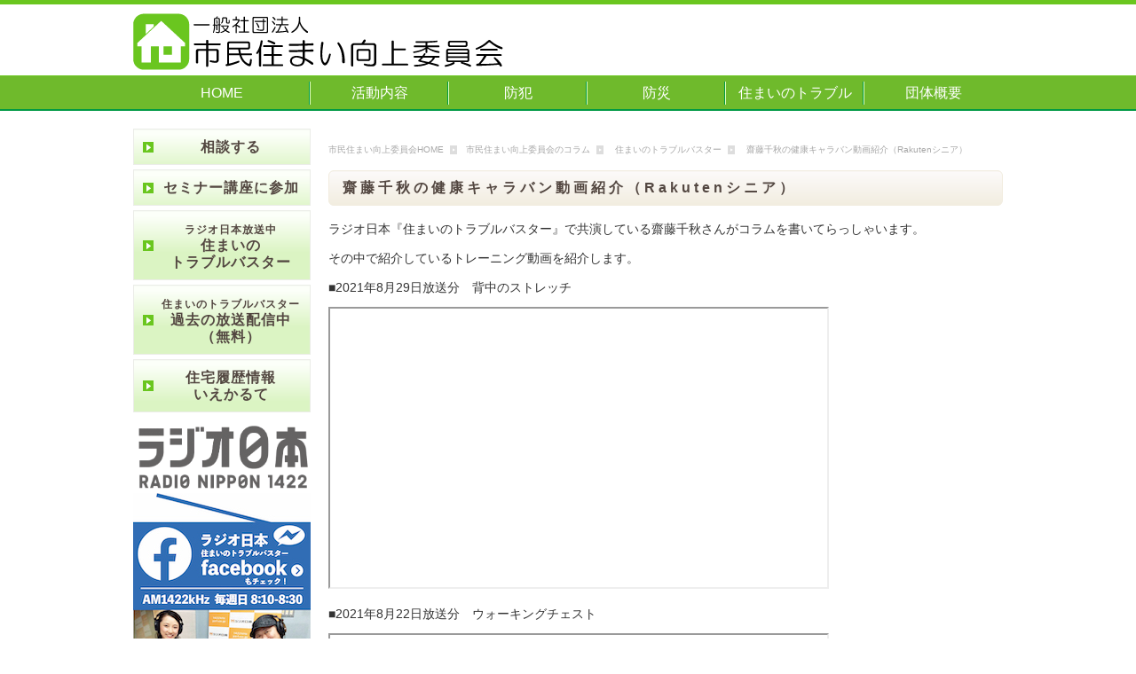

--- FILE ---
content_type: text/html; charset=UTF-8
request_url: https://www.ssk-i.com/column/trouble-buster/902/
body_size: 10607
content:
<!DOCTYPE html>
<html>
<head>
<!-- Google Tag Manager -->
<script>(function(w,d,s,l,i){w[l]=w[l]||[];w[l].push({'gtm.start':
new Date().getTime(),event:'gtm.js'});var f=d.getElementsByTagName(s)[0],
j=d.createElement(s),dl=l!='dataLayer'?'&l='+l:'';j.async=true;j.src=
'https://www.googletagmanager.com/gtm.js?id='+i+dl;f.parentNode.insertBefore(j,f);
})(window,document,'script','dataLayer','GTM-PFDGNLF');</script>
<!-- End Google Tag Manager -->

<!-- Google Tag Manager -->
<script>(function(w,d,s,l,i){w[l]=w[l]||[];w[l].push({'gtm.start':
new Date().getTime(),event:'gtm.js'});var f=d.getElementsByTagName(s)[0],
j=d.createElement(s),dl=l!='dataLayer'?'&l='+l:'';j.async=true;j.src=
'https://www.googletagmanager.com/gtm.js?id='+i+dl;f.parentNode.insertBefore(j,f);
})(window,document,'script','dataLayer','GTM-T47GKLCN');</script>
<!-- End Google Tag Manager -->
<meta charset="UTF-8">
<title>  齋藤千秋の健康キャラバン動画紹介（Rakutenシニア）｜市民住まい向上委員会</title>
<meta name="robots" content="ALL">

<style>
html {
	color: #333;
	background: #fff;
}
body,div,dl,dt,dd,ul,ol,li,h1,h2,h3,h4,h5,h6,pre,code,form,fieldset,legend,input,textarea,p,blockquote,table,th,td,article,aside,canvas,details,figcaption,figure,footer,header,hgroup,menu,nav,section,summary {
	margin: 0;
	padding: 0;
	font-size: 1em;
	text-align: left;
}
table {
	border-collapse: collapse;
	border-spacing: 0;
	table-layout: fixed;
}
fieldset,img,table,th,td {
	border: 0;
}
img,
input[type="image"] {
	vertical-align: bottom;
}
address,caption,cite,code,dfn,em,strong,th,var {
	font-style: normal;
	font-weight: normal;
}
li {
	list-style: none;
}
caption,th {
	text-align: left;
}
h1,h2,h3,h4,h5,h6 {
	font-weight: normal;
}
q:before,q:after {
	content: '';
}
abbr,acronym {
	border: 0;
	font-variant: normal;
}
strong,em {
	font-style: normal;
	font-weight: normal;
}
sup {
	vertical-align: text-top;
}
sub {
	vertical-align: text-bottom;
}
input,textarea,select {
	font-family: inherit;
	font-size: inherit;
	font-weight: inherit;
}
button {
	background: transparent;
	border: 0;
	border-radius: 0;
	outline: none;
	font-family: inherit;
	font-size: inherit;
	-webkit-appearance: none;
	-moz-appearance: none;
	appearance: none;
    color: inherit;
}
input,textarea,select {
	*font-size: 100%;
}
legend {
	color: #333;
}

article,aside,canvas,details,figcaption,figure,footer,header,hgroup,menu,nav,section,summary{
	display:block;
}
@media screen and (min-width : 752px) {
@charset  "utf-8";



html {
}
body {
	font-size: 10px;
	line-height: 1.7;
	text-align: center;
	color: rgb(51,51,51);
	font-family: 'メイリオ',Meiryo,'ＭＳ Ｐゴシック',sans-serif;
	position: relative;
	min-width: 1000px;
}
* html body {
	font-size: 62.5%;
}
*:first-child+html body {
	font-size: 62.5%;
}
hr,
#sp_overlay {
	display: none;
}
a {
	color: rgb(83,71,65);
	text-decoration:none;
	outline: none;
}
a:hover,
input[type="image"]:hover {
	opacity: 0.8;
	filter: alpha(opacity=80);
	text-decoration: none;
}
a:active {
	color: rgb(0,0,255);
}
img.btn:hover {
	cursor: pointer;
}


header {
	position: absolute;
	left: 0;
	top: 0;
	z-index: 100;
	width: 100%;
	height: 120px;
	background: url(/img/common/bg_global.png) repeat-x 0 100%;
	border-top: solid 5px rgb(106,198,31);
}
header aside {
	width: 980px;
	height: 120px;
	margin: 0 auto;
	position: relative;
}
header aside #logo {
	position: absolute;
	top: 10px;
	left: 0;
	width: 420px;
	height: 64px;
	z-index: 10;
}

header aside nav button {
	display: none;
}
header aside ul#global {
	display: -ms-grid;
	display: grid;
	-ms-grid-columns: 200px 1fr 1fr 1fr 1fr 1fr;
	grid-template-columns: 200px 1fr 1fr 1fr 1fr 1fr;
	position: absolute;
	left: 0;
	bottom: 0;
    width: 980px;
	height: 40px;
}
header aside ul#global li:nth-of-type(1) {
	-ms-grid-column: 1;
	-ms-grid-row: 1;
}
header aside ul#global li:nth-of-type(2) {
	-ms-grid-column: 2;
	-ms-grid-row: 1;
}
header aside ul#global li:nth-of-type(3) {
	-ms-grid-column: 3;
	-ms-grid-row: 1;
}
header aside ul#global li:nth-of-type(4) {
	-ms-grid-column: 4;
	-ms-grid-row: 1;
}
header aside ul#global li:nth-of-type(5) {
	-ms-grid-column: 5;
	-ms-grid-row: 1;
}
header aside ul#global li:nth-of-type(6) {
	-ms-grid-column: 6;
	-ms-grid-row: 1;
}

header aside ul#global li {
    display: block;
	font-size: 1.6em;
	line-height: 40px;
	text-align: center;
	background: url(/img/common/bg_global_line.png) no-repeat 100% 50%;
}
header aside ul#global li:last-child {
	background: none;
}
header aside ul#global li.w2 {
	letter-spacing: 0px;
}
header aside ul#global li a {
	color: rgb(255,255,255);
	text-decoration: none;
	display: block;
}
header aside ul#global li a:hover {
	background-color: rgba(255,255,255,0.4);
	color: rgb(96,56,19);
}


#wrapper {
	padding: 145px 0 30px;
	width: 980px;
	margin: 0 auto;
	text-align: left;
	overflow: hidden;
}
* html #wrapper {
	height: 1%;
}
ul#bread {
	padding: 15px 0!important;
}
ul#bread li {
	display: inline;
	font-size: 10px!important;
	color: rgb(167,167,167);
	padding: 0 10px 0 0;
}
ul#bread li a {
	color: rgb(167,167,167);
	background: url(/img/object/ico_bread.png) no-repeat 100% 50%;
	padding: 0 15px 0 0;
}


#sidebar {
	float: left;
	width: 200px;
}
#sidebar dl {
	border: solid 1px rgb(235,237,232);
	border-radius: 6px;
	-webkit-border-radius: 6px;
	-moz-border-radius: 6px;
	background: url(/img/common/bg_sidebar.png) repeat-x 0 0;
	padding: 0 0 10px;
	margin: 0 0 10px;
}
#sidebar dl dt {
	font-size: 1.2em;
	font-weight: bold;
	letter-spacing: 2px;
	padding: 5px 14px;
	color: rgb(83,71,65);
	border-bottom: solid 1px rgb(235,237,232);
}
#sidebar dl dd {
	font-size: 1.2em;
	padding: 10px 14px 0;
}
#sidebar ul.bnr {
	padding: 0 0 10px;
}
#sidebar ul.btn {
	padding: 0 0 5px;
}
#sidebar ul.btn li {
	border: solid 1px rgb(235,237,232);
	background: rgb(219,244,195) url(/img/common/bg_sidebar_navi.png) repeat-x 0 0;
	font-size: 1.6em;
	font-weight: bold;
    line-height: 1.2;
	letter-spacing: 1px;
	margin: 0 0 5px;
}
#sidebar ul.btn li a {
	background: url(/img/object/ico_square.png) no-repeat 10px 50%;
	display: block;
	padding: 10px 5px 10px 25px;
	text-decoration: none;
    text-align: center;
}
#sidebar ul.btn li a:hover {
	background-color: rgba(255,255,255,0.4);
	color: rgb(83,71,65);
}
#sidebar ul.btn li a span {
	font-size: 12px;
}


footer {
	width: 100%;
}
footer ul {
	text-align: center;
	padding: 0 0 20px;
}
footer ul li {
	display: inline;
	font-size: 1.2em;
}
footer ul li a {
	border-left: solid 1px rgb(198,201,193);
	padding: 0 10px;
}
footer ul li:first-child a {
	border-left: none;
}
footer p {
	font-size: 1.2em;
	color: rgb(83,71,65);
	text-align: center;
	background-color: rgb(242,237,224);
	padding: 20px 0;
}

.main1,
.main2,
.main3,
.main4{
	font-size: 1.6em;
	font-weight: bold;
	line-height: 38px;
	color: rgb(83,71,65);
	border: solid 1px rgb(242,237,224);
	background: rgb(242,237,224) url(/img/common/bg_header.png) repeat-x 0 50%;
	padding: 0 0 0 15px;
	margin: 0 0 15px;
	letter-spacing: 4px;
	border-radius: 6px;
	-webkit-border-radius: 6px;
	-moz-border-radius: 6px;
	clear: both;
	
}@charset  "utf-8";



#main {
	float: right;
	width: 760px;
	min-height: 500px;
}
#main h1,
#main h2,
#main h3,
#main h4 {
	font-size: 1.6em;
	font-weight: bold;
	line-height: 38px;
	color: rgb(83,71,65);
	border: solid 1px rgb(242,237,224);
	background: rgb(242,237,224) url(/img/common/bg_header.png) repeat-x 0 50%;
	padding: 0 0 0 15px;
	margin: 0 0 15px;
	letter-spacing: 4px;
	border-radius: 6px;
	-webkit-border-radius: 6px;
	-moz-border-radius: 6px;
	clear: both;
}
#main p {
	font-size: 1.4em;
	padding: 0 0 10px;
}
#main p.fs {
	font-size: 1.4em;
}
#main p.center {
	text-align: center;
}
#main p.right {
	text-align: right;
}
#main p.head {
	background-color: rgb(231,26,28);
	font-size: 1.6em;
	font-weight: bold;
	text-align: center;
	display: inline-block;
	color: rgb(255,255,255);
	letter-spacing: 2px;
	border-radius: 14px;
	-webkit-border-radius: 14px;
	-moz-border-radius: 14px;
	padding: 3px 20px;
	margin: 0 0 10px;
}
#main p.caption {
	font-size: 1.2em;
	text-indent: -1em;
	padding: 0 0 10px 1em;
}
#main p span.c01 {
	background-color: rgb(198,201,193);
	width: 30px;
	display: inline-block;
	margin: 0 5px 0 0;
}
#main p span.c02 {
	background-color: rgb(235,237,232);
	width: 30px;
	display: inline-block;
	margin: 0 5px 0 0;
}
#main p span.b {
	color: rgb(255,30,30);
	font-weight: bold;
}

#main ol {
	padding: 0 0 10px 40px;
}
#main ol li {
	font-size: 1.4em;
	padding: 0 0 10px;
	list-style: outside decimal;
}
#main ol#err li {
	font-size: 1.4em;
	font-weight: bold;
	padding: 0 0 5px;
	color: rgb(255,30,30);
}
#main ul.img {
	overflow: hidden;
	padding: 0 30px 10px;
}
* html #main ul.img {
	height: 1%;
}
#main ul.img li {
	float: left;
	width: 340px;
	padding: 0 0 10px;
	font-size: 1.3em;
}
#main ul.img li:nth-child(2n+2) {
	float: right;
}
#main ul.img2 {
	overflow: hidden;
}
* html #main ul.img2 {
	height: 1%;
}
#main ul.img2 li {
	float: left;
	width: 240px;
	padding: 0 0 10px 10px;
	font-size: 1.2em;
}
#main ul.menu {
	padding: 0 10px 10px;
	display: -ms-grid;
	display: grid;
	-ms-grid-columns: 1fr 10px 1fr 10px 1fr ;
	grid-template-columns: repeat(3,1fr);
	grid-gap: 10px;
}
#main ul.menu li {
	font-size: 1.3em;
}
#main ul.menu li:nth-of-type(1) {
	-ms-grid-column: 1;
	-ms-grid-row: 1;
}
#main ul.menu li:nth-of-type(2) {
	-ms-grid-column: 3;
	-ms-grid-row: 1;
}
#main ul.menu li:nth-of-type(3) {
	-ms-grid-column: 5;
	-ms-grid-row: 1;
}
#main ul.menu li img {
    max-width: 100%;
}

#main ul.navi {
	padding: 0 10px 30px;
}
#main ul.navi li {
	font-size: 1.6em;
    font-weight: bold;
    padding: 0 0 5px;
}
#main ul.navi li a {
    display: block;
	border: solid 1px rgb(221,221,221);
    background-color: rgb(237,237,237);
    padding: 10px;
}

#main figure.ph {
	padding: 0 0 20px;
	text-align: center;
	clear: both;
}
#main figure.ph figcaption {
	font-size: 1.4em;
	text-align: center;
}
#main figure.head {
	padding: 0 0 10px;
	text-align: left;
}
#main figure.fR {
	float: right;
	width: 250px;
	padding: 0 0 20px 20px;
}
#main figure.fR img {
	border: solid 1px rgb(221,221,221);
	padding: 4px;
}
#main figure.img {
	padding: 0 30px 20px;
	overflow: hidden;
}
* html #main figure.img {
	height: 1%;
}
#main figure.img img {
	float: left;
	width: 340px;
	margin: 0 20px 0 0;
}
#main figure.img.w250 img {
	width: 250px;
}
#main figure.img figcaption {
	font-size: 1.4em;
}
#main figure.pr {
	float: left;
	width: 350px;
	margin: 0 10px 20px 0;
}
#main figure.pr img {
	border: solid 1px rgb(221,221,221);
	padding: 4px;
}
#main figure.pr figcaption {
	font-size: 1.2em;
	text-align: right;
}

#main #map {
	margin: 0 auto 20px;
	border: solid 1px rgb(236,236,236);
	width: 600px;
}
#main .viewer {
	max-height: 600px;
	overflow-y: scroll;
}

#main .video_wrapper {
    width: 640px;
    height: 360px;
    overflow: hidden;
    margin: 20px 0px 20px 10px;
video {
    width: 100%;
}}


.list dl {
	overflow: hidden;
	padding: 0 0 20px;
}
* html .list dl {
	height: 1%;
}
.list dl dt {
	font-size: 1.2em;
}
.list dl dd {
	font-size: 1.4em;
    font-weight: bold;
	padding: 0 0 10px;
}
.list dl dd a {
	color: rgb(30,30,255);
}
.list dl dd a:hover {
	text-decoration: underline;
}
.list ul li {
	font-size: 1.4em;
	padding: 0 0 10px 20px;
}
.list ul li {
	font-size: 1.4em;
	padding: 0 0 10px;
}


#main table {
	table-layout: fixed;
	width: 100%;
	margin: 0 0 20px;
}
#main table caption {
	display: none;
}
#main table th,
#main table td {
	border: solid 1px rgb(230,230,230);
	font-size: 1.4em;
	text-align: center;
	background-color: rgb(255,255,255);
}
#main table th {
	background-color: rgb(246,245,238);
	font-weight: bold;
	width: 130px;
	padding: 5px 0 5px 20px;
	text-align: left;
}
#main table th.w01 {
	width: 190px;
}
#main table th.w02 {
	width: 120px;
}
#main table th.w03 {
	width: 100px;
}
#main table thead th {
	width: auto;
	text-align: center;
	padding: 5px 0;
}
#main table td {
	text-align: left;
	padding: 10px 0 10px 20px;
}
#main table td.must {
	width: 40px;
	background-color: rgb(32,93,154);
	text-align: center;
	font-weight: bold;
	color: rgb(255,255,255);
	padding: 10px 0;
}
#main table td.nini {
	width: 40px;
	background-color: rgb(252,250,250);
	text-align: center;
	padding: 10px 0;
}
#main table td.center {
	text-align: center;
}
#main table td.right {
	text-align: right;
}
#main table td.c01 {
	background-color: rgb(198,201,193);
}
#main table td.c02 {
	background-color: rgb(235,237,232);
}
#main table td label {
	margin: 0 20px 0 0;
	display: inline-block;
}
#main table td ol {
	padding: 10px 0 0 30px;
}
#main table td ol li {
	list-style: decimal outside;
}
#main table td>a {
	color: rgb(30,30,255);
	text-decoration: underline;
}
#main table td>a:hover {
	text-decoration: none;
}

#main table.calendar {
	border: solid 1px rgb(167,167,167);
	border-collapse: separate;
	border: none;
	background-color: rgb(167,167,167);
	border-spacing: 1px;
}
#main table.calendar caption {
	display: table-caption;
	font-size: 1.6em;
}
#main table.calendar th,
#main table.calendar td {
	border: solid 1px rgb(167,167,167);
	border: none;
	background-color: rgb(255,255,255);
}
#main table.calendar thead th {
	background-color: rgb(255,255,255);
}
#main table.calendar th:nth-of-type(1),
#main table.calendar td:nth-of-type(1) span {
	color: rgb(255,30,30);
}
#main table.calendar th:nth-of-type(7),
#main table.calendar td:nth-of-type(7) span {
	color: rgb(30,30,255);
}
#main table.calendar th:nth-of-type(1),
#main table.calendar td:nth-of-type(1) {
	background-color: rgb(254,248,247);
}
#main table.calendar th:nth-of-type(7),
#main table.calendar td:nth-of-type(7) {
	background-color: rgb(247,253,254);
}
#main table.calendar td {
	position: relative;
	height: 50px;
	padding: 20px 5px;
	vertical-align: top;
}
#main table.calendar span {
	font-size: 12px;
	position: absolute;
	top: 3px;
	right: 3px;
}
#main table.calendar td ul li {
	font-size: 12px;
	border-bottom: solid 1px #000000;
	padding: 5px 0;
	margin: 0 0 5px 0;
}
#main table.calendar td ul li.c01,
#main table.calendar td ul li.c02,
#main table.calendar td ul li.c03,
#main table.calendar td ul li.c04 {
	font-size: 10px;
	padding: 0 5px;
	background-color: rgb(255,255,255);
	height: 42px;
	text-align: center;
	vertical-align: middle;
	display: table-cell;
	width: 80px;
}

#main table.calendar td ul li.c01 {
	border: solid 1px rgb(255,30,30);
	color: rgb(255,30,30);
	background-color: rgba(255,30,30,0.1);
}
#main table.calendar td ul li.c02 {
	border: solid 1px rgb(30,30,255);
	color: rgb(30,30,255);
	background-color: rgba(30,30,255,0.1);
}
#main table.calendar td ul li.c03 {
	border: solid 1px rgb(0,136,0);
	color: rgb(0,136,0);
	background-color: rgba(0,136,0,0.1);
}
#main table.calendar td ul li.c04 {
	border: solid 1px rgb(159,59,66);
	color: rgb(159,59,66);
	background-color: rgba(159,59,66,0.1);
}


#main dl.point {
	padding: 0 0 10px;
}
#main dl.point dt {
	font-size: 1.4em;
	font-weight: bold;
}
#main dl.point dd {
	font-size: 1.4em;
	padding: 0 0 10px;
}
#main dl.point dd ul {
	padding: 0 0 0 20px;
}
#main dl.point dd ul li {
	list-style: disc outside;
}


#main dl.txt {
	padding: 0 30px 20px;
	overflow: hidden;
}
* html #main dl.txt {
	height: 1%;
}
#main dl.txt dt {
	float: right;
	width: 340px;
}
#main dl.txt dd {
	float: left;
	width: 340px;
	font-size: 1.6em;
	padding: 0 0 10px;
}

#main dl.txt2 {
	padding: 0 10px 20px;
	overflow: hidden;
}
* html #main dl.txt2 {
	height: 1%;
}
#main dl.txt2 dt {
	float: left;
	width: 200px;
}
#main dl.txt2 dd {
	float: right;
	width: 530px;
	font-size: 1.3em;
}


#main figure.ex {
	padding: 0 30px 20px;
	overflow: hidden;
}
* html #main figure.ex {
	height: 1%;
}
#main figure.ex figcaption {
	background-color: rgb(231,26,28);
	font-size: 1.8em;
	font-weight: bold;
	text-align: center;
	display: inline-block;
	color: rgb(255,255,255);
	letter-spacing: 2px;
	border-radius: 14px;
	-webkit-border-radius: 14px;
	-moz-border-radius: 14px;
	padding: 3px 20px;
	margin: 0 0 10px;
}
#main figure.ex div {
	float: left;
	width: 270px;
}
#main figure.ex ol {
	overflow: hidden;
}


#main dl.faq {
}
#main dl.faq dt {
	font-size: 1.4em;
	font-weight: bold;
	background: url(/img/object/ico_q.png) no-repeat 0 3px;
	padding: 0 0 0 20px;
}
#main dl.faq dd {
	font-size: 1.4em;
	background: url(/img/object/ico_a.png) no-repeat 0 3px;
	padding: 0 0 20px 20px;
}


section.fL {
	overflow: hidden;
	padding: 0 0 10px;
}
* html section.fL {
	height: 1%;
}
section.fL figure {
	float: left;
	width: 250px;
	margin: 0 20px 0 0;
	border: solid 1px rgb(221,221,221);
	padding: 4px;
}
section.fL figure.v2 {
	float: none;
	width: 720px;
	margin: 0 0 10px;
}
section.fL figure figcaption {
	font-size: 1em;
}
section.fL ol {
	overflow: hidden;
}


blockquote {
	border: solid 1px rgb(221,221,221);
	padding: 15px 15px 5px;
	margin: 0 0 10px;
	background-color: rgb(235,237,232);
}
blockquote p {
	font-family: 'ＭＳ Ｐゴシック',sans-serif;
	font-style: italic;
}
#main p.head2 {
	font-weight: bold;
	padding: 0 0 5px;
}


#main dl.menu {
	margin: 0 0 20px;
	overflow: hidden;
	border: solid 1px rgb(221,221,221);
}
* html #main dl.menu {
	height: 1%;
}
#main dl.menu dt {
	background-color: rgb(235,237,232);
	font-size: 1.4em;
	font-weight: bold;
	letter-spacing: 2px;
	text-align: center;
	padding: 3px 0;
	border-bottom: solid 1px rgb(221,221,221);
}
#main dl.menu dd {
	float: left;
	width: 178px;
	padding: 5px;
	border-right: solid 1px rgb(221,221,221);
}
#main dl.menu dd:last-child {
	border-right: none;
}
#main dl.menu dd span {
	font-size: 1.2em;
	font-weight: bold;
	letter-spacing: 4px;
}
#main dl.menu dd ul {
	padding: 0 0 0 20px;
}
#main dl.menu dd ul li {
	font-size: 1.2em;
	list-style: disc outside;
}
#main dl.menu dd ul li a {
	margin: 0 0 0 -5px;
	display: block;
}


#main #ui-tab {

}
.ui-tabs-hide {
	display: none;
}
.ui-tabs-nav {
	display: table;
	border: solid 1px rgb(221,221,221);
	border-bottom: none;
	width: 758px;
	table-layout: fixed;
	margin: 0 0 20px;
}
.ui-tabs-nav li {
	display: table-cell;
	font-size: 1.3em;
	text-align: center;
	border-left: solid 1px rgb(221,221,221);
	border-bottom: solid 3px rgb(221,221,221);
	padding: 10px;
	background-color: rgb(235,237,232);
}
.ui-tabs-nav li:first-child {
	border-left: none;
}
.ui-tabs-nav li.ui-tabs-selected {
	background-color: rgb(255,255,255);
	border-bottom: solid 3px rgb(255,255,255);
}
.ui-tabs-nav li a {
	text-decoration: none;
	color: rgb(51,51,51);
}
.ui-tabs-nav li span {
	display: block;
}


#main .column {
	display: -ms-grid;
	display: grid;
	-ms-grid-columns: 1fr 10px 1fr 10px 1fr;
	grid-template-columns: repeat(3,1fr);
	grid-gap: 10px;
}
#main .column>a:nth-of-type(1) {
	-ms-grid-column: 1;
	-ms-grid-row: 1;
}
#main .column>a:nth-of-type(2) {
	-ms-grid-column: 3;
	-ms-grid-row: 1;
}
#main .column>a:nth-of-type(3) {
	-ms-grid-column: 5;
	-ms-grid-row: 1;
}
#main .column>a:nth-of-type(4) {
	-ms-grid-column: 1;
	-ms-grid-row: 2;
}
#main .column>a:nth-of-type(5) {
	-ms-grid-column: 3;
	-ms-grid-row: 2;
}
#main .column>a:nth-of-type(6) {
	-ms-grid-column: 5;
	-ms-grid-row: 2;
}
#main .column>a:nth-of-type(7) {
	-ms-grid-column: 1;
	-ms-grid-row: 3;
}
#main .column>a:nth-of-type(8) {
	-ms-grid-column: 3;
	-ms-grid-row: 3;
}
#main .column>a:nth-of-type(9) {
	-ms-grid-column: 5;
	-ms-grid-row: 3;
}
#main .column>a:nth-of-type(10) {
	-ms-grid-column: 1;
	-ms-grid-row: 4;
}
#main .column>a:nth-of-type(11) {
	-ms-grid-column: 3;
	-ms-grid-row: 4;
}
#main .column>a:nth-of-type(12) {
	-ms-grid-column: 5;
	-ms-grid-row: 4;
}

#main .column>a {
	padding: 0 0 10px;
	background-color: rgb(242,242,242);
	color: rgb(51,51,51);
	text-decoration: none;
	display: block;
}
#main .column>a dl {
	overflow: hidden;
	position: relative;
}
#main .column>a dl dt {
	height: 150px;
	overflow: hidden;
	position: relative;
}
#main .column>a dl dt img {
	position: absolute;
	top: 50%;
	left: 0;
	width: 100%;
	height: auto;
	-webkit-transform: translate3d(0, -50%, 0);
	-moz-transform: translate3d(0, -50%, 0);
	-ms-transform: translate(0, -50%);
	transform: translate3d(0, -50%, 0);
}
#main .column>a dl dd {
	padding: 0 10px;
	font-size: 1.2em;
	min-height: 46px;
}
#main .column>a dl dd.label {
	font-weight: bold;
	min-height: inherit;
	padding: 5px 10px 0;
	height: 23px;
	overflow: hidden;
}
#main .column>a dl dd p {
	padding: 0;
	font-size: 1em;
}


#main .etc {
	text-align: left;
	background-color: rgb(255,255,255);
}
#main .etc.nx {
	margin: 0 0 30px;
}

#main .etc .post {
	padding: 0 0 10px;
}
#main .etc .post a {
	display: block;
	color: rgb(33,33,33);
	text-decoration: none;
	border-bottom: solid 1px rgb(221,221,221);
	margin: 0 0 10px;
	padding: 0 10px;
	overflow: hidden;
}
* html #main .etc .post a {
	height: 1%;
}
#main .etc .post dl {
	position: relative;
	padding: 0 0 10px 100px;
	min-height: 80px;
}
#main .etc .post dl:last-child {
	border-bottom: none;
}
#main .etc .post dl dt {
	padding: 0 0 3px;
	font-size: 1.4em;
	font-weight: bold;
}
#main .etc .post dl dd {
	padding: 0 0 5px;
	font-size: 1.2em;
}
#main .etc .post dl dd p {
	padding: 0;
	font-size: 1em;
}
#main .etc .post dl dd.time {
	color: rgb(153,153,153);
	font-size: 1em;
}
#main .etc .post dl dd.img {
	position: absolute;
	top: 0;
	left: 0;
	padding: 0;
}


#main .article {
    padding: 0 0 30px;
}
#main .article a {
    display: block;
	text-align: center;
}
#main .article img.aligncenter {
	display: inline-block;
}
#main .article dl dt {
	font-size: 1.6em;
    font-weight: bold;
}
#main .article dl dd table th {
	width: 400px;
}
}
@media screen and (max-width : 751px) {
@charset  "utf-8";



body {
	font-size: 10px;
	line-height: 1.7;
	font-family: "Arial","ヒラギノ角ゴ ProN W3","Hiragino Kaku Gothic ProN",sans-serif;
	color: rgb(51,51,51);
	-webkit-text-size-adjust: 100%;
	min-width: 320px;
	max-width: 751px;
	margin: 0 auto;
}
hr {
	display: none;
}
a {
	color: rgb(83,71,65);
	text-decoration:none;
	outline: none;
}
a:hover,
input[type="image"]:hover {
	opacity: 0.8;
	filter: alpha(opacity=80);
	text-decoration: none;
}
a:active {
	color: rgb(0,0,255);
}
img.btn:hover {
	cursor: pointer;
}


header {
	position: absolute;
	left: 0;
	top: 0;
	z-index: 100;
	width: 100%;
	height: 60px;
	border-top: solid 5px rgb(106,198,31);

#logo {
    padding: 10px 20px;
	width: 210px;
	height: 32px;
img {
    width: 100%;
    object-fit: cover;
}}

nav {
&>button {
    font-size: 1.6rem;
    font-weight: bold;
    width: 38px;
    height: 30px;
    position: fixed;
    top: 20px;
    right: 20px;
    z-index: 20000;
&:hover {
    cursor: pointer;
}
span {
    display: block;
    width: 100%;
	height: 3px;
    background-color: rgb(106,198,31);
    position: absolute;
    top: 2px;
    left: 0;
    z-index: 100000;
    transition: background-color .5s ease;
}
&::before {
    content: "";
    display: block;
    width: 100%;
	height: 3px;
    background-color: rgb(106,198,31);
    position: absolute;
    top: calc(50% - 1.5px);
    left: 0;
    transition: transform .5s ease;
}
&::after {
    content: "";
    display: block;
    width: 100%;
	height: 3px;
    background-color: rgb(106,198,31);
    position: absolute;
    bottom: 2px;
    left: 0;
    transition: transform .5s ease;
}}

#global {
    width: 100%;
    box-sizing: border-box;
	position: fixed;
    top: -100%;
    right: 0;
    z-index: 200;
    transition: top 2s ease;
li {
    font-size: 1.4em;
    font-weight: bold;
    text-align: center;
&:last-child {
    margin: 0;
}
a {
    display: block;
    color: rgb(255,255,255);
    width: 100%;
    padding: 15px 0;
}}}

}

.side-open & nav #global {
	top: 140px;
}
}


#wrapper {
	padding: 70px 0 30px;
}

ul#bread {
	padding: 15px 0!important;
li {
	display: inline;
	font-size: 10px!important;
	color: rgb(167,167,167);
	padding: 0 10px 0 0;
a {
	color: rgb(167,167,167);
	background: url(/img/object/ico_bread.png) no-repeat 100% 50%;
	padding: 0 15px 0 0;
}}}


#sidebar {
    padding: 0 20px;
}
#sidebar dl {
	border: solid 1px rgb(235,237,232);
	border-radius: 6px;
	-webkit-border-radius: 6px;
	-moz-border-radius: 6px;
	background: url(/img/common/bg_sidebar.png) repeat-x 0 0;
	padding: 0 0 10px;
	margin: 0 0 10px;
}
#sidebar dl dt {
	font-size: 1.2em;
	font-weight: bold;
	letter-spacing: 2px;
	padding: 5px 14px;
	color: rgb(83,71,65);
	border-bottom: solid 1px rgb(235,237,232);
}
#sidebar dl dd {
	font-size: 1.2em;
	padding: 10px 14px 0;
}
#sidebar ul.bnr {
	padding: 0 0 10px;
li {
    text-align: center;
    margin: 0 0 5px;
}}

#sidebar ul.btn {
	padding: 0 0 5px;
}
#sidebar ul.btn li {
	border: solid 1px rgb(235,237,232);
	background: rgb(219,244,195) url(/img/common/bg_sidebar_navi.png) repeat-x 0 0;
	font-size: 1.6em;
	font-weight: bold;
    line-height: 1.2;
	letter-spacing: 1px;
	margin: 0 0 5px;
}
#sidebar ul.btn li a {
	background: url(/img/object/ico_square.png) no-repeat 10px 50%;
	display: block;
	padding: 10px 5px 10px 25px;
	text-decoration: none;
    text-align: center;
}
#sidebar ul.btn li a:hover {
	background-color: rgba(255,255,255,0.4);
	color: rgb(83,71,65);
}
#sidebar ul.btn li a span {
	font-size: 12px;
}


footer {
	width: 100%;
}
footer ul {
	text-align: center;
	padding: 0 0 20px;
}
footer ul li {
	display: inline;
	font-size: 1.2em;
}
footer ul li a {
	border-left: solid 1px rgb(198,201,193);
	padding: 0 10px;
}
footer ul li:first-child a {
	border-left: none;
}
footer p {
	font-size: 1.2em;
	color: rgb(83,71,65);
	text-align: center;
	background-color: rgb(242,237,224);
	padding: 20px 0;
}

.main1,
.main2,
.main3,
.main4{
	font-size: 1.6em;
	font-weight: bold;
	line-height: 38px;
	color: rgb(83,71,65);
	border: solid 1px rgb(242,237,224);
	background: rgb(242,237,224) url(/img/common/bg_header.png) repeat-x 0 50%;
	padding: 0 0 0 15px;
	margin: 0 0 15px;
	letter-spacing: 4px;
	border-radius: 6px;
	-webkit-border-radius: 6px;
	-moz-border-radius: 6px;
	clear: both;
	
}


.side-open header nav>button {
span {
    background-color: rgba(255,255,255,0);
    box-shadow: none;
}
&::before {
    background-color: rgb(255,255,255);
    transform: rotate(-45deg);
    box-shadow: none;
}
&::after {
    background-color: rgb(255,255,255);
    top: calc(50% - 1.5px);
    transform: rotate(45deg);
    box-shadow: none;
}}

#sp_overlay {
	visibility: hidden;
	position: fixed;
	top: 0;
	right: 0;
	display: block;
	width: 100vw;
	height: 100vh;
	background: rgba(0,0,0,0);
	-webkit-transition: all 1s ease;
	transition: background 1s ease;
	z-index: 100;
.side-open & {
	visibility: visible;
	cursor: pointer;
	background: rgba(0,0,0,0.8);
}}@charset  "utf-8";



#main {
    padding: 0 20px 50px;
img {
    max-width: 100%;
    object-fit: cover;
}}

#main h1,
#main h2,
#main h3,
#main h4 {
	font-size: 1.6em;
	font-weight: bold;
	line-height: 38px;
	color: rgb(83,71,65);
	border: solid 1px rgb(242,237,224);
	background: rgb(242,237,224) url(/img/common/bg_header.png) repeat-x 0 50%;
	padding: 0 0 0 15px;
	margin: 0 0 15px;
	letter-spacing: 4px;
	border-radius: 6px;
	-webkit-border-radius: 6px;
	-moz-border-radius: 6px;
	clear: both;
}
#main p {
	font-size: 1.4em;
	padding: 0 0 10px;
}
#main p.fs {
	font-size: 1.4em;
}
#main p.center {
	text-align: center;
}
#main p.right {
	text-align: right;
}
#main p.head {
	background-color: rgb(231,26,28);
	font-size: 1.6em;
	font-weight: bold;
	text-align: center;
	display: inline-block;
	color: rgb(255,255,255);
	letter-spacing: 2px;
	border-radius: 14px;
	-webkit-border-radius: 14px;
	-moz-border-radius: 14px;
	padding: 3px 20px;
	margin: 0 0 10px;
}
#main p.caption {
	font-size: 1.2em;
	text-indent: -1em;
	padding: 0 0 10px 1em;
}
#main p span.c01 {
	background-color: rgb(198,201,193);
	width: 30px;
	display: inline-block;
	margin: 0 5px 0 0;
}
#main p span.c02 {
	background-color: rgb(235,237,232);
	width: 30px;
	display: inline-block;
	margin: 0 5px 0 0;
}
#main p span.b {
	color: rgb(255,30,30);
	font-weight: bold;
}

#main ol {
	padding: 0 0 10px 40px;
}
#main ol li {
	font-size: 1.4em;
	padding: 0 0 10px;
	list-style: outside decimal;
}
#main ol#err li {
	font-size: 1.4em;
	font-weight: bold;
	padding: 0 0 5px;
	color: rgb(255,30,30);
}
#main ul.img {
	overflow: hidden;
	padding: 0 30px 10px;
}
* html #main ul.img {
	height: 1%;
}
#main ul.img li {
	float: left;
	width: 340px;
	padding: 0 0 10px;
	font-size: 1.3em;
}
#main ul.img li:nth-child(2n+2) {
	float: right;
}
#main ul.img2 {
	overflow: hidden;
}
* html #main ul.img2 {
	height: 1%;
}
#main ul.img2 li {
	float: left;
	width: 240px;
	padding: 0 0 10px 10px;
	font-size: 1.2em;
}
#main ul.menu {
	padding: 0 10px 10px;
	display: -ms-grid;
	display: grid;
	-ms-grid-columns: 1fr 10px 1fr 10px 1fr ;
	grid-template-columns: repeat(3,1fr);
	grid-gap: 10px;
}
#main ul.menu li {
	font-size: 1.3em;
}
#main ul.menu li:nth-of-type(1) {
	-ms-grid-column: 1;
	-ms-grid-row: 1;
}
#main ul.menu li:nth-of-type(2) {
	-ms-grid-column: 3;
	-ms-grid-row: 1;
}
#main ul.menu li:nth-of-type(3) {
	-ms-grid-column: 5;
	-ms-grid-row: 1;
}
#main ul.menu li img {
    max-width: 100%;
}

#main ul.navi {
	padding: 0 10px 30px;
}
#main ul.navi li {
	font-size: 1.6em;
    font-weight: bold;
    padding: 0 0 5px;
}
#main ul.navi li a {
    display: block;
	border: solid 1px rgb(221,221,221);
    background-color: rgb(237,237,237);
    padding: 10px;
}

#main figure.ph {
	padding: 0 0 20px;
	text-align: center;
	clear: both;
}
#main figure.ph figcaption {
	font-size: 1.4em;
	text-align: center;
}
#main figure.head {
	padding: 0 0 10px;
	text-align: left;
}
#main figure.fR {
	float: right;
	width: 250px;
	padding: 0 0 20px 20px;
}
#main figure.fR img {
	border: solid 1px rgb(221,221,221);
	padding: 4px;
}
#main figure.img {
	padding: 0 30px 20px;
	overflow: hidden;
}
* html #main figure.img {
	height: 1%;
}
#main figure.img img {
	float: left;
	width: 340px;
	margin: 0 20px 0 0;
}
#main figure.img.w250 img {
	width: 250px;
}
#main figure.img figcaption {
	font-size: 1.4em;
}
#main figure.pr {
	float: left;
	width: 350px;
	margin: 0 10px 20px 0;
}
#main figure.pr img {
	border: solid 1px rgb(221,221,221);
	padding: 4px;
}
#main figure.pr figcaption {
	font-size: 1.2em;
	text-align: right;
}

#main #map {
	margin: 0 auto 20px;
	border: solid 1px rgb(236,236,236);
iframe {
    max-width: 100%;
}}

#main .viewer {
	max-width: 100%;
	overflow-x: scroll;
&::-webkit-scrollbar {
	height: 2px;
}
&::-webkit-scrollbar-track {
	background-color: rgb(250,250,250);
}
&::-webkit-scrollbar-thumb {
	background-color: rgb(106,198,31);
}
table {
    margin: 0;
}
table thead th:nth-of-type(3) {
	width: 300px;
}}

#main .video_wrapper {
    max-width: 100%;
    height: 183px;
    overflow: hidden;
    margin: 20px 0px 20px 10px;
video {
     width: 100%;
     object-fit: cover;
}}


.list dl {
	overflow: hidden;
	padding: 0 0 20px;
}
* html .list dl {
	height: 1%;
}
.list dl dt {
	font-size: 1.2em;
}
.list dl dd {
	font-size: 1.4em;
    font-weight: bold;
	padding: 0 0 10px;
}
.list dl dd a {
	color: rgb(30,30,255);
}
.list dl dd a:hover {
	text-decoration: underline;
}
.list ul li {
	font-size: 1.4em;
	padding: 0 0 10px 20px;
}
.list ul li {
	font-size: 1.4em;
	padding: 0 0 10px;
}


#main table {
	table-layout: fixed;
	width: 100%;
	margin: 0 0 20px;
}
#main table caption {
	display: none;
}
#main table th,
#main table td {
	border: solid 1px rgb(230,230,230);
	font-size: 1.4em;
	text-align: center;
	background-color: rgb(255,255,255);
}
#main table th {
	background-color: rgb(246,245,238);
	font-weight: bold;
	width: 100px;
	padding: 5px 0 5px 20px;
	text-align: left;
}
#main table th.w01 {
	width: 190px;
}
#main table th.w02 {
	width: 120px;
}
#main table th.w03 {
	width: 100px;
}
#main table thead th {
	width: auto;
	text-align: center;
	padding: 5px 0;
}
#main table td {
	text-align: left;
	padding: 10px 0 10px 20px;
}
#main table td.must {
	width: 40px;
	background-color: rgb(32,93,154);
	text-align: center;
	font-weight: bold;
	color: rgb(255,255,255);
	padding: 10px 0;
}
#main table td.nini {
	width: 40px;
	background-color: rgb(252,250,250);
	text-align: center;
	padding: 10px 0;
}
#main table td.center {
	text-align: center;
}
#main table td.right {
	text-align: right;
}
#main table td.c01 {
	background-color: rgb(198,201,193);
}
#main table td.c02 {
	background-color: rgb(235,237,232);
}
#main table td label {
	margin: 0 20px 0 0;
	display: inline-block;
}
#main table td ol {
	padding: 10px 0 0 30px;
}
#main table td ol li {
	list-style: decimal outside;
}
#main table td>a {
	color: rgb(30,30,255);
	text-decoration: underline;
}
#main table td>a:hover {
	text-decoration: none;
}

#main table.calendar {
	border: solid 1px rgb(167,167,167);
	border-collapse: separate;
	border: none;
	background-color: rgb(167,167,167);
	border-spacing: 1px;
}
#main table.calendar caption {
	display: table-caption;
	font-size: 1.6em;
}
#main table.calendar th,
#main table.calendar td {
	border: solid 1px rgb(167,167,167);
	border: none;
	background-color: rgb(255,255,255);
}
#main table.calendar thead th {
	background-color: rgb(255,255,255);
}
#main table.calendar th:nth-of-type(1),
#main table.calendar td:nth-of-type(1) span {
	color: rgb(255,30,30);
}
#main table.calendar th:nth-of-type(7),
#main table.calendar td:nth-of-type(7) span {
	color: rgb(30,30,255);
}
#main table.calendar th:nth-of-type(1),
#main table.calendar td:nth-of-type(1) {
	background-color: rgb(254,248,247);
}
#main table.calendar th:nth-of-type(7),
#main table.calendar td:nth-of-type(7) {
	background-color: rgb(247,253,254);
}
#main table.calendar td {
	position: relative;
	height: 50px;
	padding: 20px 5px;
	vertical-align: top;
}
#main table.calendar span {
	font-size: 12px;
	position: absolute;
	top: 3px;
	right: 3px;
}
#main table.calendar td ul li {
	font-size: 12px;
	border-bottom: solid 1px #000000;
	padding: 5px 0;
	margin: 0 0 5px 0;
}
#main table.calendar td ul li.c01,
#main table.calendar td ul li.c02,
#main table.calendar td ul li.c03,
#main table.calendar td ul li.c04 {
	font-size: 10px;
	padding: 0 5px;
	background-color: rgb(255,255,255);
	height: 42px;
	text-align: center;
	vertical-align: middle;
	display: table-cell;
	width: 80px;
}

#main table.calendar td ul li.c01 {
	border: solid 1px rgb(255,30,30);
	color: rgb(255,30,30);
	background-color: rgba(255,30,30,0.1);
}
#main table.calendar td ul li.c02 {
	border: solid 1px rgb(30,30,255);
	color: rgb(30,30,255);
	background-color: rgba(30,30,255,0.1);
}
#main table.calendar td ul li.c03 {
	border: solid 1px rgb(0,136,0);
	color: rgb(0,136,0);
	background-color: rgba(0,136,0,0.1);
}
#main table.calendar td ul li.c04 {
	border: solid 1px rgb(159,59,66);
	color: rgb(159,59,66);
	background-color: rgba(159,59,66,0.1);
}

#main table {
input,textarea {
    max-width: 100%;
    box-sizing: border-box;
}}


#main dl.point {
	padding: 0 0 10px;
}
#main dl.point dt {
	font-size: 1.4em;
	font-weight: bold;
}
#main dl.point dd {
	font-size: 1.4em;
	padding: 0 0 10px;
}
#main dl.point dd ul {
	padding: 0 0 0 20px;
}
#main dl.point dd ul li {
	list-style: disc outside;
}


#main dl.txt {
	padding: 0 30px 20px;
	overflow: hidden;
}
* html #main dl.txt {
	height: 1%;
}
#main dl.txt dt {
	float: right;
	width: 340px;
}
#main dl.txt dd {
	float: left;
	width: 340px;
	font-size: 1.6em;
	padding: 0 0 10px;
}

#main dl.txt2 {
	padding: 0 10px 20px;
	overflow: hidden;
}
* html #main dl.txt2 {
	height: 1%;
}
#main dl.txt2 dt {
	float: left;
	width: 200px;
}
#main dl.txt2 dd {
	float: right;
	width: 530px;
	font-size: 1.3em;
}


#main figure.ex {
	padding: 0 30px 20px;
	overflow: hidden;
}
* html #main figure.ex {
	height: 1%;
}
#main figure.ex figcaption {
	background-color: rgb(231,26,28);
	font-size: 1.8em;
	font-weight: bold;
	text-align: center;
	display: inline-block;
	color: rgb(255,255,255);
	letter-spacing: 2px;
	border-radius: 14px;
	-webkit-border-radius: 14px;
	-moz-border-radius: 14px;
	padding: 3px 20px;
	margin: 0 0 10px;
}
#main figure.ex div {
	float: left;
	width: 270px;
}
#main figure.ex ol {
	overflow: hidden;
}


#main dl.faq {
}
#main dl.faq dt {
	font-size: 1.4em;
	font-weight: bold;
	background: url(/img/object/ico_q.png) no-repeat 0 3px;
	padding: 0 0 0 20px;
}
#main dl.faq dd {
	font-size: 1.4em;
	background: url(/img/object/ico_a.png) no-repeat 0 3px;
	padding: 0 0 20px 20px;
}


section.fL {
	overflow: hidden;
	padding: 0 0 10px;
}
* html section.fL {
	height: 1%;
}
section.fL figure {
	float: left;
	width: 250px;
	margin: 0 20px 0 0;
	border: solid 1px rgb(221,221,221);
	padding: 4px;
}
section.fL figure.v2 {
	float: none;
	width: 720px;
	margin: 0 0 10px;
}
section.fL figure figcaption {
	font-size: 1em;
}
section.fL ol {
	overflow: hidden;
}


blockquote {
	border: solid 1px rgb(221,221,221);
	padding: 15px 15px 5px;
	margin: 0 0 10px;
	background-color: rgb(235,237,232);
}
blockquote p {
	font-family: 'ＭＳ Ｐゴシック',sans-serif;
	font-style: italic;
}
#main p.head2 {
	font-weight: bold;
	padding: 0 0 5px;
}


#main dl.menu {
    display: grid;
    grid-template-columns: repeat(2,1fr);
	margin: 0 0 20px;
	border: solid 1px rgb(221,221,221);
}

#main dl.menu dt {
    grid-column:1 / 3;
    grid-row:1 / 2;
	background-color: rgb(235,237,232);
	font-size: 1.4em;
	font-weight: bold;
	letter-spacing: 2px;
	text-align: center;
	padding: 3px 0;
	border-bottom: solid 1px rgb(221,221,221);
}
#main dl.menu dd {
	padding: 5px;
}
#main dl.menu dd span {
	font-size: 1.2em;
	font-weight: bold;
	letter-spacing: 4px;
}
#main dl.menu dd ul {
	padding: 0 0 0 20px;
}
#main dl.menu dd ul li {
	font-size: 1.2em;
	list-style: disc outside;
}
#main dl.menu dd ul li a {
	margin: 0 0 0 -5px;
	display: block;
}


#main #ui-tab {

}
.ui-tabs-hide {
	display: none;
}
.ui-tabs-nav {
	display: table;
	border: solid 1px rgb(221,221,221);
	border-bottom: none;
	width: 758px;
	table-layout: fixed;
	margin: 0 0 20px;
}
.ui-tabs-nav li {
	display: table-cell;
	font-size: 1.3em;
	text-align: center;
	border-left: solid 1px rgb(221,221,221);
	border-bottom: solid 3px rgb(221,221,221);
	padding: 10px;
	background-color: rgb(235,237,232);
}
.ui-tabs-nav li:first-child {
	border-left: none;
}
.ui-tabs-nav li.ui-tabs-selected {
	background-color: rgb(255,255,255);
	border-bottom: solid 3px rgb(255,255,255);
}
.ui-tabs-nav li a {
	text-decoration: none;
	color: rgb(51,51,51);
}
.ui-tabs-nav li span {
	display: block;
}


#main .column {
	display: -ms-grid;
	display: grid;
	-ms-grid-columns: 1fr 10px 1fr 10px 1fr;
	grid-template-columns: repeat(3,1fr);
	grid-gap: 10px;
}
#main .column>a:nth-of-type(1) {
	-ms-grid-column: 1;
	-ms-grid-row: 1;
}
#main .column>a:nth-of-type(2) {
	-ms-grid-column: 3;
	-ms-grid-row: 1;
}
#main .column>a:nth-of-type(3) {
	-ms-grid-column: 5;
	-ms-grid-row: 1;
}
#main .column>a:nth-of-type(4) {
	-ms-grid-column: 1;
	-ms-grid-row: 2;
}
#main .column>a:nth-of-type(5) {
	-ms-grid-column: 3;
	-ms-grid-row: 2;
}
#main .column>a:nth-of-type(6) {
	-ms-grid-column: 5;
	-ms-grid-row: 2;
}
#main .column>a:nth-of-type(7) {
	-ms-grid-column: 1;
	-ms-grid-row: 3;
}
#main .column>a:nth-of-type(8) {
	-ms-grid-column: 3;
	-ms-grid-row: 3;
}
#main .column>a:nth-of-type(9) {
	-ms-grid-column: 5;
	-ms-grid-row: 3;
}
#main .column>a:nth-of-type(10) {
	-ms-grid-column: 1;
	-ms-grid-row: 4;
}
#main .column>a:nth-of-type(11) {
	-ms-grid-column: 3;
	-ms-grid-row: 4;
}
#main .column>a:nth-of-type(12) {
	-ms-grid-column: 5;
	-ms-grid-row: 4;
}

#main .column>a {
	padding: 0 0 10px;
	background-color: rgb(242,242,242);
	color: rgb(51,51,51);
	text-decoration: none;
	display: block;
}
#main .column>a dl {
	overflow: hidden;
	position: relative;
}
#main .column>a dl dt {
	height: 150px;
	overflow: hidden;
	position: relative;
}
#main .column>a dl dt img {
	position: absolute;
	top: 50%;
	left: 0;
	width: 100%;
	height: auto;
	-webkit-transform: translate3d(0, -50%, 0);
	-moz-transform: translate3d(0, -50%, 0);
	-ms-transform: translate(0, -50%);
	transform: translate3d(0, -50%, 0);
}
#main .column>a dl dd {
	padding: 0 10px;
	font-size: 1.2em;
	min-height: 46px;
}
#main .column>a dl dd.label {
	font-weight: bold;
	min-height: inherit;
	padding: 5px 10px 0;
	height: 23px;
	overflow: hidden;
}
#main .column>a dl dd p {
	padding: 0;
	font-size: 1em;
}


#main .etc {
	text-align: left;
	background-color: rgb(255,255,255);
}
#main .etc.nx {
	margin: 0 0 30px;
}

#main .etc .post {
	padding: 0 0 10px;
}
#main .etc .post a {
	display: block;
	color: rgb(33,33,33);
	text-decoration: none;
	border-bottom: solid 1px rgb(221,221,221);
	margin: 0 0 10px;
	padding: 0 10px;
	overflow: hidden;
}
* html #main .etc .post a {
	height: 1%;
}
#main .etc .post dl {
	position: relative;
	padding: 0 0 10px 100px;
	min-height: 80px;
}
#main .etc .post dl:last-child {
	border-bottom: none;
}
#main .etc .post dl dt {
	padding: 0 0 3px;
	font-size: 1.4em;
	font-weight: bold;
}
#main .etc .post dl dd {
	padding: 0 0 5px;
	font-size: 1.2em;
}
#main .etc .post dl dd p {
	padding: 0;
	font-size: 1em;
}
#main .etc .post dl dd.time {
	color: rgb(153,153,153);
	font-size: 1em;
}
#main .etc .post dl dd.img {
	position: absolute;
	top: 0;
	left: 0;
	padding: 0;
}


#main .article {
    padding: 0 0 30px;
}
#main .article a {
    display: block;
	text-align: center;
}
#main .article img.aligncenter {
	display: inline-block;
}
#main .article dl dt {
	font-size: 1.6em;
    font-weight: bold;
}
#main .article dl dd table th {
	width: 400px;
}
}
</style>

<script src="/js/global.js?=20190928"></script>
<!--<script src="/js/change_link_attr.js?=20190928"></script>-->
<script src="/as/js/script.js" defer fetchpriority="low"></script>

<meta name="viewport" content="width=device-width,user-scalable=yes"></head>

<body>
<!-- Google Tag Manager (noscript) -->
<noscript><iframe src="https://www.googletagmanager.com/ns.html?id=GTM-PFDGNLF"
height="0" width="0" style="display:none;visibility:hidden"></iframe></noscript>
<!-- End Google Tag Manager (noscript) -->

<!-- Google Tag Manager (noscript) -->
<noscript><iframe src="https://www.googletagmanager.com/ns.html?id=GTM-T47GKLCN"
height="0" width="0" style="display:none;visibility:hidden"></iframe></noscript>
<!-- End Google Tag Manager (noscript) -->
<div id="wrapper">
<div id="main">
<ul id="bread">
<li><a href="/">市民住まい向上委員会HOME</a></li><li><a href="/column/">市民住まい向上委員会のコラム</a></li>
<li><a href="https://www.ssk-i.com/column/trouble-buster/" rel="category tag">住まいのトラブルバスター</a></li>
<li>齋藤千秋の健康キャラバン動画紹介（Rakutenシニア）</li>
</ul>

<div class="post">
<h1>齋藤千秋の健康キャラバン動画紹介（Rakutenシニア）</h1>

<div class="article"><p>ラジオ日本『住まいのトラブルバスター』で共演している齋藤千秋さんがコラムを書いてらっしゃいます。</p>
<p>その中で紹介しているトレーニング動画を紹介します。</p>
<p>■2021年8月29日放送分　背中のストレッチ</p>
<p><iframe src="//www.youtube.com/embed/2b3gcEIAbEo" width="560" height="314" allowfullscreen="allowfullscreen"></iframe></p>
<p>■2021年8月22日放送分　ウォーキングチェスト</p>
<p><iframe loading="lazy" src="//www.youtube.com/embed/YKBmQ5PbBbY?list=PLNwQlrriWnU_aW_n5Fj6dzW67NmHDa7PT&amp;index=71" width="560" height="314" allowfullscreen="allowfullscreen"></iframe></p>
<p>■2021年8月15日放送分　ウォーキングスクワット</p>
<p><iframe loading="lazy" src="//www.youtube.com/embed/3n4kTG8Bwrk?list=PLNwQlrriWnU_aW_n5Fj6dzW67NmHDa7PT&amp;index=24" width="560" height="314" allowfullscreen="allowfullscreen"></iframe></p>
<p>■2021年7月25日放送分　ステップスクワットクラップ</p>
<p><iframe loading="lazy" src="//www.youtube.com/embed/REDd8neexaY?list=PLNwQlrriWnU_aW_n5Fj6dzW67NmHDa7PT&amp;index=70" width="560" height="314" allowfullscreen="allowfullscreen"></iframe></p>
<p>■2021年7月18日放送分　ハンドレッド</p>
<p><iframe loading="lazy" src="//www.youtube.com/embed/l6-Q1inkgPU?list=PLNwQlrriWnU_aW_n5Fj6dzW67NmHDa7PT&amp;index=69" width="560" height="314" allowfullscreen="allowfullscreen"></iframe></p>
<p>■2021年7月11日放送分　バックランジニーリフト</p>
<p><iframe loading="lazy" src="//www.youtube.com/embed/ucVsaAHfugw?list=PLNwQlrriWnU_aW_n5Fj6dzW67NmHDa7PT&amp;index=32" width="560" height="314" allowfullscreen="allowfullscreen"></iframe></p>
<p>■2021年6月27日放送分　サイドステップレイズ</p>
<p><iframe loading="lazy" src="//www.youtube.com/embed/GwvE5cBLxBs?list=PLNwQlrriWnU_aW_n5Fj6dzW67NmHDa7PT&amp;index=68" width="560" height="314" allowfullscreen="allowfullscreen" data-mce-fragment="1"></iframe></p>
<p>■2021年6月20日放送分　進まないウォーキングランジ</p>
<p><iframe loading="lazy" src="//www.youtube.com/embed/92PhtvlNTp8?list=PLNwQlrriWnU_aW_n5Fj6dzW67NmHDa7PT&amp;index=31" width="560" height="314" allowfullscreen="allowfullscreen" data-mce-fragment="1"></iframe></p>
<p>■2021年6月13日放送分　ストレッチ<br />
<iframe loading="lazy" src="//www.youtube.com/embed/CkLjhGTgQ48?list=PLNwQlrriWnU_aW_n5Fj6dzW67NmHDa7PT&amp;index=67" width="560" height="314" allowfullscreen="allowfullscreen" data-mce-fragment="1"></iframe></p>
<p>■2021年5月23日放送分　バックランジ</p>
<p><iframe loading="lazy" src="//www.youtube.com/embed/m5RW_NiSb1s" width="560" height="314" allowfullscreen="allowfullscreen" data-mce-fragment="1"></iframe></p>
<p>■2021年5月16日放送分　リバースフライ</p>
<p><iframe loading="lazy" src="//www.youtube.com/embed/oZizLDn5IlU" width="560" height="314" allowfullscreen="allowfullscreen"></iframe></p>
<p style="font-weight: 400;">【齋藤千秋Profile】</p>
<p style="font-weight: 400;">柔道整復師/健康運動指導士/日本スポーツ協会公認アスレティックトレーナー/障害者スポーツ指導員</p>
<p style="font-weight: 400;">JOC医科学スタッフ(カーリング)</p>
<p style="font-weight: 400;">NPO法人ファンズアスリートクラブ所属</p>
<p style="font-weight: 400;">市区町村が運営する高齢者施設や公共のスポーツセンターでの高齢者運動教室や支援級児童の運動指導を中心に様々な現場で運動指導を行うトレーナー。</p>
</div>

</div>




<aside class="etc">
<h2>齋藤千秋の健康キャラバン動画紹介（Rakutenシニア）の関連記事</h2>

<div class="post">
<a href="https://www.ssk-i.com/column/trouble-buster/366/"><dl>
<dt>2019年6月16日放送「引きこもりを考える」</dt>
<dd><p>今回の放送は「ひきこもりを考える」というテーマでお話いたしました。 本日の知っとこワードは「８０５０」問題でしたが最近よくニュース等で耳にしますね。 「８０５０問題とは」８０歳、５０歳と年齢を意味します。 ５０歳前後の引 [&hellip;]</p>
</dd>

<dd class="img"><img width="80" height="80" src="https://www.ssk-i.com/column/wp-content/uploads/2019/06/publicdomainq-0027404lrd-150x150.jpg" class="imgLeft wp-post-image" alt="" decoding="async" loading="lazy" /></dd>

</dl></a>
<a href="https://www.ssk-i.com/column/trouble-buster/406/"><dl>
<dt>2019年7月14日「ワーキングマザーと夏休み」</dt>
<dd><p>もうすぐ、子供たちにとっては待ち遠しい「夏休み」しかし、共働きの家にとってはどうしたら良いのだろうか？ という不安も沢山あるのではないでしょうか？今週は、そうした問題を抱えるお母さん「ワーキングマザーと夏休み」というテー [&hellip;]</p>
</dd>

<dd class="img"><img width="80" height="80" src="https://www.ssk-i.com/column/wp-content/uploads/2019/07/IMG_2471-150x150.jpg" class="imgLeft wp-post-image" alt="" decoding="async" loading="lazy" /></dd>

</dl></a>
<a href="https://www.ssk-i.com/column/trouble-buster/127/"><dl>
<dt>防災チェックリスト</dt>
<dd><p>住まいのトラブルバスター2016年08月28日放送内容です。 建物の倒壊の4つの原因 地震で倒壊した家の原因はたった4つだけです。 ●桁行及び梁間方向別で、それぞれ両端から1/4 存在壁量が2倍以内であること 各々、Aの [&hellip;]</p>
</dd>

<dd class="img"><img width="80" height="80" src="https://www.ssk-i.com/column/wp-content/uploads/2019/04/img03-11-150x150.jpg" class="imgLeft wp-post-image" alt="地震で倒壊した家の原因" decoding="async" loading="lazy" /></dd>

</dl></a>
<a href="https://www.ssk-i.com/column/trouble-buster/951/"><dl>
<dt>首都直下地震等による東京の被害想定１０年ぶりに報告</dt>
<dd><p>今年の５月２５日に１０年ぶりに「首都直下地震等による東京の被害想定」が報告されました。 新たな被害想定では、中央防災会議における見解や発生確率等を踏まえ想定地震を設定。 M７クラスの首都直下地震 都心南部直下地震（M7. [&hellip;]</p>
</dd>

<dd class="img"><img width="80" height="80" src="https://www.ssk-i.com/column/wp-content/uploads/2022/11/publicdomainq-0056927-150x150.jpg" class="imgLeft wp-post-image" alt="" decoding="async" loading="lazy" /></dd>

</dl></a>
<a href="https://www.ssk-i.com/column/trouble-buster/1011/"><dl>
<dt>建設業２０２４年問題</dt>
<dd><p>２０１９年に政府が施行していましたので私にとっては、想定内のことです。 ２０２４年４月１日から働き方改革関連法に基づく時間外労働の上限規制猶予が終わります。 「建設業も２０２４年問題」が話題になっています。 下記は、「厚 [&hellip;]</p>
</dd>

<dd class="img"><img width="80" height="80" src="https://www.ssk-i.com/column/wp-content/uploads/2024/03/publicdomainq-0040738hgw-150x150.jpg" class="imgLeft wp-post-image" alt="" decoding="async" loading="lazy" /></dd>

</dl></a>
</div>
</aside>

<!-- //main --></div>


<nav id="sidebar">


<ul class="btn">
    <li><a href="/activities/consultation/">相談する</a></li>
    <!--li><a href="/activities/meeting/">相談会に参加する</a></li-->
    <li><a href="/activities/seminar/">セミナー講座に参加</a></li>
    <li><a href="/column/trouble-buster/"><span>ラジオ日本放送中</span><br>
            住まいの<br>
            トラブルバスター</a></li>
    <li><a href="http://sports.jorf.co.jp/sumai/" target="_blank"><span>住まいのトラブルバスター</span><br>
            過去の放送配信中<br>
            （無料）</a></li>
<!--
    <li><a href="https://www.genkinakoe.org/" target="_blank"><span>プロボノ活動応援</span><br>
            こどもアナウンス<br>
            発声協会</a></li>
-->
    <li><a href="/column/iekarute/1067/">住宅履歴情報<br>いえかるて</a></li>
</ul>

<ul class="bnr">
        <li><a href="http://www.jorf.co.jp/?program=sumai"><img src="/img/upload/bnr/1598715200bnr_radionihon02.gif" alt="ラジオ日本" width="200"></a></li>
        <li><a href="https://www.facebook.com/sumaiTB/"><img src="/img/upload/bnr/1598855264shiminsumai1.jpg" alt="ラジオ日本　住まいのトラブルバスター　Facebook　市民住まい向上委員会" width="200"></a></li>
        <li><a href="/column/trouble/765/"><img src="/img/upload/bnr/1598715223shiminsumai_bana-min.jpg" alt="川崎市宮前区の「宮前いきいき通信」に掲載されました" width="200"></a></li>
    </ul>


    <!--ul class="bnr">
    <li><a href="/contact/"><img src="/img/bnr/bnr_child.jpg" alt="子ども防犯マニュアルご希望の方はこちら" width="200"></a></li>
    </ul-->
    <!-- //sidebar --></nav><!-- //wrapper --></div>

<header>
<aside>
<figure id="logo"><a href="/"><img src="/img/common/logo.png" alt="一般社団法人市民住まい向上委員会" width="420"></a></figure>

<nav>
<button class="open" id="btn_menu" aria-label="メニュー"><span>&#160;</span></button>
<ul id="global">
<li><a href="/">HOME</a></li>
<li><a href="/activities/">活動内容</a></li>
<li><a href="/column/bouhan/">防犯</a></li>
<li><a href="/column/bousai/">防災</a></li>
<li><a href="/column/trouble/">住まいのトラブル</a></li>
<li><a href="/company/">団体概要</a></li>
</ul>
</nav>

<div id="sp_overlay">&#160;</div>
</aside>
</header>
<footer>
<ul>
<li><a href="/">ホーム</a></li>
<li><a href="/activities/">活動内容</a></li>
<li><a href="/company/">団体概要</a></li>
<li><a href="/company/rule.html">定款</a></li>
<li><a href="/company/privacy.html">個人情報保護方針</a></li>
<li><a href="/faq/">よくある質問</a></li>
<li><a href="/contact/">お問い合わせ</a></li>
</ul>

<p>Copyright(C) 一般社団法人市民住まい向上委員会 All rights reserved.｜［運営サイト］<a href="http://www.gaihekitosou-soudan.com" target="_blank">外壁塗装の見積もり相談窓口</a></p>

<script>
  (function(i,s,o,g,r,a,m){i['GoogleAnalyticsObject']=r;i[r]=i[r]||function(){
  (i[r].q=i[r].q||[]).push(arguments)},i[r].l=1*new Date();a=s.createElement(o),
  m=s.getElementsByTagName(o)[0];a.async=1;a.src=g;m.parentNode.insertBefore(a,m)
  })(window,document,'script','//www.google-analytics.com/analytics.js','ga');

  ga('create', 'UA-29592756-16', 'ssk-i.com');
  ga('send', 'pageview');

</script>

<script>
/* <![CDATA[ */
var yahoo_retargeting_id = 'X4XIKMQO4O';
var yahoo_retargeting_label = '';
/* ]]> */
</script>
<script src="//b92.yahoo.co.jp/js/s_retargeting.js"></script>

<!-- Facebook Pixel Code -->
<script>
!function(f,b,e,v,n,t,s){if(f.fbq)return;n=f.fbq=function(){n.callMethod?
n.callMethod.apply(n,arguments):n.queue.push(arguments)};if(!f._fbq)f._fbq=n;
n.push=n;n.loaded=!0;n.version='2.0';n.queue=[];t=b.createElement(e);t.async=!0;
t.src=v;s=b.getElementsByTagName(e)[0];s.parentNode.insertBefore(t,s)}(window,
document,'script','https://connect.facebook.net/en_US/fbevents.js');
fbq('init', '425284810975133');
fbq('track', 'PageView');
</script>
<noscript><img height="1" width="1" style="display:none"
src="https://www.facebook.com/tr?id=425284810975133&ev=PageView&noscript=1"
/></noscript>
<!-- DO NOT MODIFY -->
<!-- End Facebook Pixel Code -->
</footer></body>
</html>

--- FILE ---
content_type: application/javascript
request_url: https://www.ssk-i.com/js/ext.js
body_size: 97
content:
function myCalEdit() {
	$(".event_type_id").change(function(){
		if ($(this).val() != "") {
			$("#index_form").submit();
		} else {
			var path = $(location).attr('pathname');
			location.href = path;
		}
	});
}

--- FILE ---
content_type: application/javascript
request_url: https://www.ssk-i.com/js/standard.js?=20211109
body_size: 770
content:
// preloadimage
Images = new Array();

// image url

Images[0]= "";



// execution

window.onload=function (){
	for(i=0; i<Images.length; i++){
		ImageName = "Image"+ i;
		var ImageName = new Image();
		ImageName.src = Images[i];
	}



}


// roll over
function initRollOverImages() {
  var image_cache = new Object();
  $("img.swap").each(function(i) {
    var imgsrc = this.src;
    var dot = this.src.lastIndexOf('.');
    var imgsrc_ov = this.src.substr(0, dot) + '_ov' + this.src.substr(dot, 4);
    image_cache[this.src] = new Image();
    image_cache[this.src].src = imgsrc_ov;
    $(this).hover(
      function() { this.src = imgsrc_ov; },
      function() { this.src = imgsrc; });
  });
}

//$j=jQuery.noConflict();
$(document).ready(initRollOverImages);



//�y�[�W���X�N���[��
$(function() {
	$(".btn_area01").click(function () {
		var i = $(".btn_area01").index(this)
		var p = $(".area01").eq(i).offset().top;
		$('html,body').animate({ scrollTop: p }, 1000);
		return false;
	});


$(function() {
	$('#ui-tab > ul').tabs({ fx: { opacity: 'toggle', duration: 'normal'  } });
});


//�y�[�W�㕔�֖߂�
/*	$(".gototop").click(function () {
		$('html,body').animate({ scrollTop: 0 }, 'fast');
		return false;
	});*/
});


$(function(){
  var website = window.location.hostname;
  var internalLinkRegex = new RegExp('^((((http:\\/\\/|https:\\/\\/)(www\\.)?)?'
  + website
  + ')|(localhost:\\d{4})|(\\/.*))(\\/.*)?$', '');
  $('a').filter(function() {
var href = $(this).attr('href');
  return !internalLinkRegex.test(href);
}).each(function() {
    if($(this).attr("class") != 'not_blank'){
        $(this).attr('target', '_blank');
        $(this).attr('rel', 'noopener');
    }
  });
});

--- FILE ---
content_type: application/javascript
request_url: https://www.ssk-i.com/as/js/script.js
body_size: 445
content:
const md = window.matchMedia('(min-width: 752px)');

function checkWindow(wid){
    if (wid.matches) {//min-width: 752pxに合致する処理
        document.getElementsByTagName('body')[0].classList.add('wide');
        document.getElementsByTagName('body')[0].classList.remove('narrow');
    } else {//min-width: 752pxに合致しない処理
        document.getElementsByTagName('body')[0].classList.add('narrow');
        document.getElementsByTagName('body')[0].classList.remove('wide');
    }
}

//load時にも処理を走らせる。
checkWindow(md);
md.addListener(checkWindow);


document.addEventListener("DOMContentLoaded", function(event) {//ページ読み込み時

    var html = document.documentElement;
    document.getElementById('btn_menu').addEventListener('click',function(){
        if (this.classList.contains('open')) {
            document.getElementsByTagName('html')[0].classList.add('side-open');
            document.getElementsByTagName('html')[0].classList.remove('side-close');
            document.getElementById('btn_menu').classList.add('close');
            document.getElementById('btn_menu').classList.remove('open');
        } else {
            document.getElementsByTagName('html')[0].classList.add('side-close');
            document.getElementsByTagName('html')[0].classList.remove('side-open');
            document.getElementById('btn_menu').classList.add('open');
            document.getElementById('btn_menu').classList.remove('close');
        }
    });
    document.getElementById('sp_overlay').addEventListener('click',function(){
        document.getElementsByTagName('html')[0].classList.add('side-close');
        document.getElementsByTagName('html')[0].classList.remove('side-open');
        document.getElementById('btn_menu').classList.add('open');
        document.getElementById('btn_menu').classList.remove('close');
	});

});


--- FILE ---
content_type: application/javascript
request_url: https://www.ssk-i.com/js/global.js?=20190928
body_size: 699
content:
document.open();
document.write("<!--[if lt IE 9]><script type='text/javascript' src='/js/html5shiv.js'></script><![endif]-->");
document.write("<script type='text/javascript' src='/js/jquery-1.7.1.min.js'></script>");
document.write("<script type='text/javascript' src='/js/ui.core.js'></script>");
document.write("<script type='text/javascript' src='/js/ui.tabs.js'></script>");
document.write("<script type='text/javascript' src='/js/heightLine.js'></script>");
document.write("<script type='text/javascript' src='/js/standard.js?=20211109'></script>");
document.write("<!--[if lt IE 9]><script src='/js/selectivizr-min.js'></script><![endif]-->");
document.close();

/*** AMB対応 ここから ***/
document.write("<script type='text/javascript' src='/js/ext.js'></script>");
/*** AMB対応 ここまで ***/
